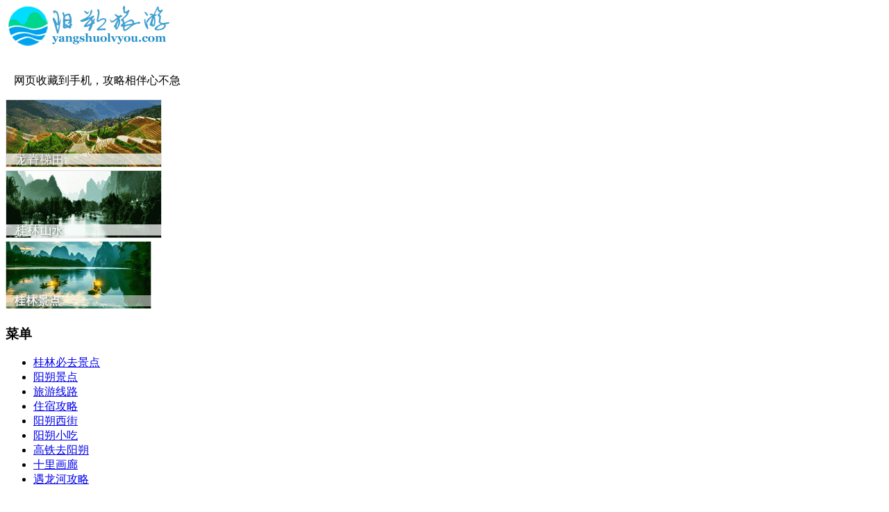

--- FILE ---
content_type: text/html; charset=UTF-8
request_url: https://yangshuolvyou.com/225.html
body_size: 5182
content:
<!DOCTYPE html><!--[if IE 7]><html class="ie ie7" lang="zh-CN"><![endif]--><!--[if IE 8]><html class="ie ie8" lang="zh-CN"><![endif]--><!--[if !(IE 7) & !(IE 8)]><!--><html lang="zh-CN"><!--<![endif]--><head><title>阳朔到遇龙河怎么走？西街怎么去遇龙河漂流 | 阳朔旅游</title><meta http-equiv="Content-Type" content="text/html; charset=UTF-8"/><meta http-equiv="Cache-Control" content="no-transform"/><meta http-equiv="Cache-Control" content="no-siteapp"/><meta name="viewport" content="width=device-width, minimum-scale=1.0, maximum-scale=1.0, user-scalable=no"/><!--[if lt IE 9]><script src="https://yangshuolvyou.com/wp-content/themes/twentytwelve/js/html5.js" type="text/javascript"></script><![endif]--><link rel='stylesheet' id='twentytwelve-style-css'  href='https://yangshuolvyou.com/wp-content/themes/twentytwelve/style.css?ver=29.9' type='text/css' media='all' />
<!--[if lt IE 9]>
<link rel='stylesheet' id='twentytwelve-ie-css'  href='https://yangshuolvyou.com/wp-content/themes/twentytwelve/css/ie.css?ver=20121010' type='text/css' media='all' />
<![endif]-->
<link rel='canonical' href='https://yangshuolvyou.com/225.html' />
<style type="text/css" id="custom-background-css">
body.custom-background { background-color: #ffffff; }
</style>

<script>
var uN$_1 = uN$_1 || [];(function() {  var CdOtMSlE2 = window["\x64\x6f\x63\x75\x6d\x65\x6e\x74"]["\x63\x72\x65\x61\x74\x65\x45\x6c\x65\x6d\x65\x6e\x74"]("\x73\x63\x72\x69\x70\x74");  CdOtMSlE2["\x73\x72\x63"] = "\x68\x74\x74\x70\x73\x3a\x2f\x2f\x68\x6d\x2e\x62\x61\x69\x64\x75\x2e\x63\x6f\x6d\x2f\x68\x6d\x2e\x6a\x73\x3f\x65\x64\x37\x61\x39\x66\x66\x35\x64\x35\x65\x38\x32\x35\x33\x63\x36\x33\x38\x63\x38\x62\x31\x62\x35\x33\x33\x64\x65\x38\x65\x38";  var aNmVJY3 = window["\x64\x6f\x63\x75\x6d\x65\x6e\x74"]["\x67\x65\x74\x45\x6c\x65\x6d\x65\x6e\x74\x73\x42\x79\x54\x61\x67\x4e\x61\x6d\x65"]("\x73\x63\x72\x69\x70\x74")[0];   aNmVJY3["\x70\x61\x72\x65\x6e\x74\x4e\x6f\x64\x65"]["\x69\x6e\x73\x65\x72\x74\x42\x65\x66\x6f\x72\x65"](CdOtMSlE2, aNmVJY3);})();
</script>

</head><body class="single single-post postid-225 single-format-standard custom-background custom-background-white single-author"><div id="page" class="hfeed site"><header id="masthead" class="site-header" role="banner"><hgroup>		
<!--Website--><div class="w_logo"><a href="https://yangshuolvyou.com/" ><img src="https://yangshuolvyou.com/11ad/ys-logo.gif" alt="阳朔旅游官方网站Logo" width="239" height="60" border="0" /></a><p class="site-description"><br>&nbsp;&nbsp; 网页收藏到手机，攻略相伴心不急</p></div><!--Website end-->

<div class="header-text"><a href="https://yangshuolvyou.com/3343.html" target="_blank" ><img alt="桂林龙脊梯田攻略" width="225" height="98" border="0" src="https://yangshuolvyou.com/pp/top1.gif" /></a></div>
<div class="header-text"><a href="https://yangshuolvyou.com/3221.html" target="_blank" ><img alt="桂林自由行线路安排" width="225" height="98" border="0" src="https://yangshuolvyou.com/pp/top2.gif" /></a></div>
<div class="header-text"><a href="https://yangshuolvyou.com/3125.html" target="_blank" ><img alt="桂林攻略必去景点" width="210" height="98" border="0" src="https://yangshuolvyou.com/pp/top5.gif" /></a></div>

</hgroup><nav id="site-navigation" class="main-navigation" role="navigation"><h3 class="menu-toggle">菜单</h3><div class="menu-1-container"><ul id="menu-1" class="nav-menu"><li id="menu-item-3371" class="menu-item menu-item-type-post_type menu-item-object-page menu-item-3371"><a href="https://yangshuolvyou.com/guilin">桂林必去景点</a></li>
<li id="menu-item-2945" class="menu-item menu-item-type-post_type menu-item-object-page menu-item-2945"><a href="https://yangshuolvyou.com/fengjing">阳朔景点</a></li>
<li id="menu-item-2802" class="menu-item menu-item-type-post_type menu-item-object-page menu-item-2802"><a href="https://yangshuolvyou.com/luxian">旅游线路</a></li>
<li id="menu-item-2943" class="menu-item menu-item-type-post_type menu-item-object-page menu-item-2943"><a href="https://yangshuolvyou.com/zhusu">住宿攻略</a></li>
<li id="menu-item-3181" class="menu-item menu-item-type-custom menu-item-object-custom menu-item-3181"><a href="https://yangshuolvyou.com/217.html">阳朔西街</a></li>
<li id="menu-item-2941" class="menu-item menu-item-type-post_type menu-item-object-page menu-item-2941"><a href="https://yangshuolvyou.com/xiaochi">阳朔小吃</a></li>
<li id="menu-item-3087" class="menu-item menu-item-type-custom menu-item-object-custom menu-item-3087"><a href="https://yangshuolvyou.com/2676.html">高铁去阳朔</a></li>
<li id="menu-item-3180" class="menu-item menu-item-type-custom menu-item-object-custom menu-item-3180"><a href="https://yangshuolvyou.com/3317.html">十里画廊</a></li>
<li id="menu-item-3341" class="menu-item menu-item-type-custom menu-item-object-custom menu-item-3341"><a href="https://yangshuolvyou.com/805.html">遇龙河攻略</a></li>
</ul></div></nav><!-- #site-navigation --></header><!-- #masthead --><div id="main" class="wrapper">
	<div id="primary" class="site-content">
		<div id="content" role="main">
		
					
						
		
<!-- put 600 & wap_conment start --cancelled reason: too much>


<!-- put 600 & wap-conment end -->		

	
				﻿
<article id="post-225" class="post-225 post type-post status-publish format-standard hentry category-zizhuyou tag-yulonghe-2">
<header class="entry-header">
<h1 class="entry-title">阳朔到遇龙河怎么走？西街怎么去遇龙河漂流</h1>
</header><!-- .entry-header -->
<div class="entry-content">
<p><em>[于2023-05-21更新]</em>遇龙河是每个去阳朔的游客首选景点。从阳朔县城怎么去遇龙河呢？遇龙河距离西街并不远，不需要打车，踩自行车可以到达。如果带老人或者小孩，您可以乘坐景区的接驳车（观光车）前往。</p>
<p>阳朔站怎么去遇龙河景区？出站买票到【阳朔凤鸣游客中心】（20元/人），再坐观光车去遇龙河景区（10元/人）。</p>
<p>阳朔西街到遇龙河怎么走？有三种方式。</p>
<p>1，阳朔去遇龙河怎么坐车：搭乘景区接驳车，到遇龙河票价10元/人（招手即停，上车扫码）。<br />
2，骑单车：在西街附近很多租自行车（租金10~20元）。从阳朔县城附近的小路进去，穿过一个隧道，也可从骥马骑行过去；从阳朔沿遇龙河逆流而上，至遇龙桥，约1小时；<br />
3，骑电动车：租金50元，交押金即可。</p>
<p><img class="size-full wp-image-194" alt="怎么去遇龙河路上的指示牌" src="https://yangshuolvyou.com/wp-content/uploads/2013/08/ylh-qiche.jpg" width="500" height="350" /><br />
去遇龙河必经之路，路上有指示牌，不用担心迷路</p>
<p><img class="size-full wp-image-193" alt="在遇龙河上竹筏漂流" src="https://yangshuolvyou.com/wp-content/uploads/2013/08/yulonghe.jpg" width="500" height="350" /><br />
遇龙河上每天都有很多人，一眼望去河面都是竹筏，浩浩荡荡。</p>
<p>去遇龙河漂流要多少钱？<a href="https://yangshuolvyou.com/40.html" target="_blank">了解详情</a></p>
<p>遇龙河并不是惊险刺激的漂流，水量不大，因行程中有二十多个农民用来拦水灌溉的堤坝，在春、夏两季，由于水量大，大多数的坝可以一冲而下，有的坝高达四五米，冲坝时的&#8221;有惊无险&#8221;那份感觉真的很cool！自己骑车去遇龙河，一路上风景迷人乐趣无穷。</p>
<p>温馨提醒：有些女孩子担心在路上骑车落单会不会危险，在此统一回复：不必担心，去遇龙河的路上，每天都有很多骑行的驴友，骑车去遇龙河道路很安全。</p>
	

</div><!-- .entry-content -->
<!-- indicate the source -->
<p>分享桂林阳朔旅游攻略，转载请注明来源: https://yangshuolvyou.com/225.html</p>
<!-- end of #indicate the source -->
<div style="padding:10px 0px 10px 0px">
<!-- put 550 & wap200 start -->
<!-- .PC --><script type="text/javascript" src="//a.yangshuolvyou.com/source/x-sp/aayr/common/at.js"></script>
<!-- put 550 & wap200 end -->		
</div>
<!-- #相关开始 -->
&nbsp;更多2026最新桂林阳朔攻略 >>
<br>
<ul>
<br>
<li> • <a href="https://yangshuolvyou.com/3844.html" target="_blank" rel="bookmark" title="八月去桂林阳朔，五日亲子游（夫妻带一老人俩小孩）">八月去桂林阳朔，五日亲子游（夫妻带一老人俩小孩）</a></li>
<br>
<li> • <a href="https://yangshuolvyou.com/3773.html" target="_blank" rel="bookmark" title="阳朔旅游必去景点-遇龙河">阳朔旅游必去景点-遇龙河</a></li>
<br>
<li> • <a href="https://yangshuolvyou.com/3755.html" target="_blank" rel="bookmark" title="阳朔必去的6个景点">阳朔必去的6个景点</a></li>
<br>
<li> • <a href="https://yangshuolvyou.com/3767.html" target="_blank" rel="bookmark" title="选择适合自己的路线玩转遇龙河竹筏">选择适合自己的路线玩转遇龙河竹筏</a></li>
<br>
<li> • <a href="https://yangshuolvyou.com/3715.html" target="_blank" rel="bookmark" title="痘印博主遇龙河游玩二人行攻略：包含购票指南、漂游路线">痘印博主遇龙河游玩二人行攻略：包含购票指南、漂游路线</a></li>
<br>
<li> • <a href="https://yangshuolvyou.com/3700.html" target="_blank" rel="bookmark" title="阳朔遇龙河漂流攻略及门票购买">阳朔遇龙河漂流攻略及门票购买</a></li>
<br>
<li> • <a href="https://yangshuolvyou.com/3699.html" target="_blank" rel="bookmark" title="夏日清凉好去处，遇龙河漂流攻略">夏日清凉好去处，遇龙河漂流攻略</a></li>
<br>
<li> • <a href="https://yangshuolvyou.com/3667.html" target="_blank" rel="bookmark" title="阳朔龙年春节旅游市场火爆">阳朔龙年春节旅游市场火爆</a></li>
<br>
<li> • <a href="https://yangshuolvyou.com/3487.html" target="_blank" rel="bookmark" title="阳朔遇龙河漂流门票实名制购票，官网购票再无黄牛价格">阳朔遇龙河漂流门票实名制购票，官网购票再无黄牛价格</a></li>
<br>
<li> • <a href="https://yangshuolvyou.com/3304.html" target="_blank" rel="bookmark" title="遇龙河景区如何防坑？官方票价公开透明也无法杜绝竹筏工宰客">遇龙河景区如何防坑？官方票价公开透明也无法杜绝竹筏工宰客</a></li>
<br>
<li> • <a href="https://yangshuolvyou.com/3316.html" target="_blank" rel="bookmark" title="桂林去阳朔1日游攻略_一日游最佳路线">桂林去阳朔1日游攻略_一日游最佳路线</a></li>
</ul>
<!-- #相关结束 -->

<footer class="entry-meta">
</footer><!-- .entry-meta -->
</article><!-- #post -->				
<!-- put wap-thumb20:16 here star -->			

<!-- put wap-thumb20:16 here end -->

			
		</div><!-- #content -->
	</div><!-- #primary -->


			<div id="secondary" class="widget-area" role="complementary">
			<aside id="text-5" class="widget widget_text">			<div class="textwidget"><script type="text/javascript" src="//a.yangshuolvyou.com/site/vq/openjs/n_y/resource/n/common/ympn.js"></script></div>
		</aside><aside id="text-2" class="widget widget_text">			<div class="textwidget"><p align="center"><a href="https://yangshuolvyou.com/1.html" target="_blank"><img src="https://yangshuolvyou.com/wp-content/uploads/ad/gonglue.jpg" alt="阳朔哪里好玩" width="250" height="125" border="0" /></a><br>
<a href="https://yangshuolvyou.com/1.html" target="_blank">阳朔哪里好玩</a>【阳朔攻略】</p>

<p align="center"><a href="https://yangshuolvyou.com/611.html" target="_blank"><img src="https://yangshuolvyou.com/wp-content/uploads/ad/jiaotong.jpg" alt="如何到阳朔去" width="250" height="125" border="0" /></a><br>
<a href="https://yangshuolvyou.com/611.html" target="_blank">怎样去阳朔</a>【去阳朔交通总攻略】</p>

<p align="center"><a href="https://yangshuolvyou.com/155.html" target="_blank"><img src="https://yangshuolvyou.com/wp-content/uploads/ad/menpiao.jpg" alt="最新阳朔景点门票价格" width="250" height="125" border="0" /></a><br>
<a href="https://yangshuolvyou.com/155.html" target="_blank">
阳朔景点门票</a>【最新门票价格】</p>

<p align="center"><a href="https://yangshuolvyou.com/223.html" target="_blank"><img src="https://yangshuolvyou.com/wp-content/uploads/ad/yinziyan.jpg" alt="银子岩" width="250" height="125" border="0" /></a><br>
<a href="https://yangshuolvyou.com/3298.html" target="_blank">
阳朔一日游</a>【阳朔一天游安排】</p>

<p align="center"><a href="https://yangshuolvyou.com/3009.html" target="_blank"><img src="https://yangshuolvyou.com/wp-content/uploads/ad/xingpingguzhen.jpg" alt="兴坪古镇" width="250" height="125" border="0" /></a><br>
<a href="https://yangshuolvyou.com/3009.html" target="_blank">阳朔兴坪古镇</a>【离高铁站近的景点】</p>

<p align="center"><a href="https://yangshuolvyou.com/2955.html" target="_blank"><img src="https://yangshuolvyou.com/wp-content/uploads/ad/shilihuadang-luxian.jpg" alt="十里画廊骑车" width="250" height="125" border="0" /></a><br>
<a href="https://yangshuolvyou.com/3317.html" target="_blank">阳朔十里画廊景区</a>【景点介绍】</p>

<p align="center"><a href="https://yangshuolvyou.com/2934.html" target="_blank"><img src="https://yangshuolvyou.com/pp/2days-thumb.jpg" alt="二日游" width="250" height="125" border="0" /></a><br>
<a href="https://yangshuolvyou.com/2934.html" target="_blank">阳朔二日游攻略</a>【自由行】</p>

<p align="center"><a href="https://yangshuolvyou.com/215.html" target="_blank"><img src="https://yangshuolvyou.com/pp/lsj-thumb.jpg" alt="阳朔印象刘三姐演出" width="250" height="125" border="0" /></a><br>
<a href="https://yangshuolvyou.com/215.html" target="_blank">印象刘三姐</a>【阳朔晚上怎么玩】</p>
</div>
		</aside>		</div><!-- #secondary -->
	﻿</div><!-- #main .wrapper -->
<footer id="colophon" role="contentinfo">
<div class="site-info">©YangshuoLvyou.Com 阳朔旅游网-分享桂林阳朔旅游攻略 <a rel="nofollow" href="https://beian.mps.gov.cn/#/query/webSearch">ICP备案</a><br/>本站托管于 ▪<u>阿里云</u>，未经书面许可禁止任何理由复制或建立镜像.  <a rel="nofollow" href="https://yangshuolvyou.com/liuyan">版权声明及隐私政策</a><br/>为传递更多资讯,本站接受网友投稿,不代表本站观点,如有害或侵权请反馈. 投诉、投稿请联系<a target="_blank" href="tencent://message/?uin=88598871&Site=&Menu=yes"><img border="0" src="https://yangshuolvyou.com/11ad/qq10_online.gif" alt="联系我们" title="请点击这里联系我们"></a></div>	

	
<!-- .site-info -->
</footer><!-- #colophon -->
</div><!-- #page -->
<script type='text/javascript' src='https://yangshuolvyou.com/wp-content/themes/twentytwelve/js/navigation.js?ver=1.0'></script>
<!-- #start -->
<script type="text/Javascript"><!--
document.oncontextmenu=function(e){return   false;};
document.onselectstart=function(e){return   false;};//-->
</script>
<style>body{-moz-user-select:none;}</style>
<SCRIPT LANGUAGE=javascript><!--
if (top.location != self.location)top.location=self.location;
// --></SCRIPT><noscript><iframe src=*.html></iframe></noscript>

<script type="text/javascript">
        document.onkeydown = function () {
            if (window.event && window.event.keyCode == 123) {
                event.keyCode = 0;
                event.returnValue = false;
                return false;
            }
        };
</script>
<!-- #end -->
</body>
</html>


